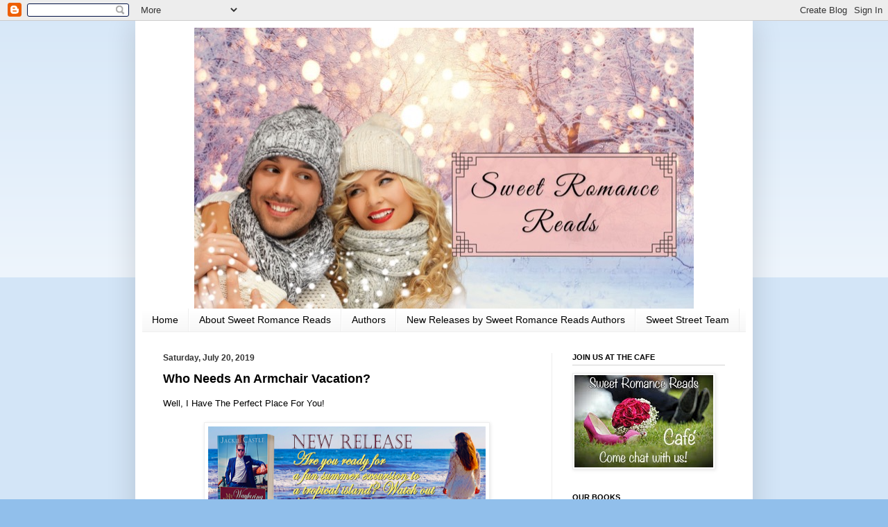

--- FILE ---
content_type: text/html; charset=UTF-8
request_url: https://www.sweetromancereads.com/b/stats?style=BLACK_TRANSPARENT&timeRange=ALL_TIME&token=APq4FmBHy_DSrJTq_1PTwQlZxSZQXL-Op_L3mimGrZll5MSRMQKRCfhWmeSnbpKtA5leNKI2RqpAVRfAxdbD-tIpayE8T28m1A
body_size: 47
content:
{"total":3899536,"sparklineOptions":{"backgroundColor":{"fillOpacity":0.1,"fill":"#000000"},"series":[{"areaOpacity":0.3,"color":"#202020"}]},"sparklineData":[[0,11],[1,14],[2,13],[3,21],[4,41],[5,34],[6,43],[7,38],[8,36],[9,23],[10,32],[11,32],[12,20],[13,14],[14,12],[15,14],[16,21],[17,22],[18,57],[19,56],[20,50],[21,38],[22,100],[23,53],[24,59],[25,47],[26,36],[27,24],[28,39],[29,26]],"nextTickMs":8450}